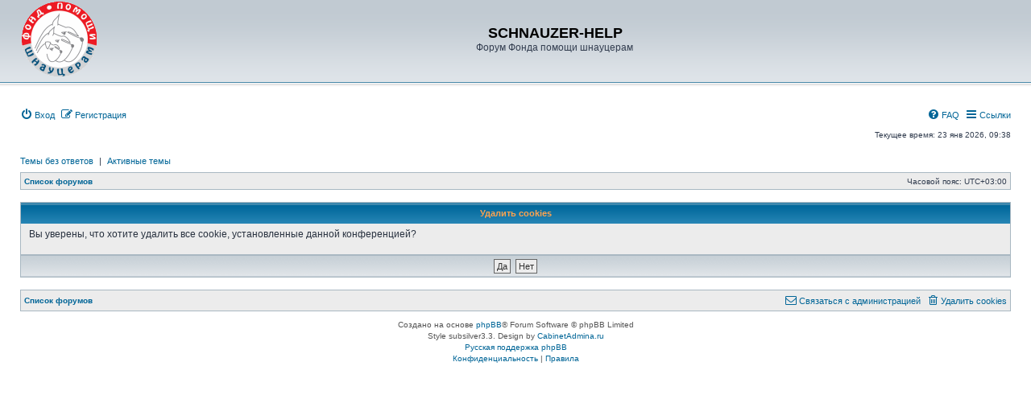

--- FILE ---
content_type: text/html; charset=UTF-8
request_url: https://pet-help.ru/forum/ucp.php?mode=delete_cookies&sid=3e5677557b785725bafd751155a5fa2d
body_size: 3869
content:

<!DOCTYPE html>
<html dir="ltr" lang="ru">
<head>

			
<meta charset="utf-8" />
<meta http-equiv="X-UA-Compatible" content="IE=edge">
<meta name="viewport" content="width=device-width, initial-scale=1" />

<title>SCHNAUZER-HELP - Личный раздел - Удалить cookies</title>

	<link rel="alternate" type="application/atom+xml" title="Канал - SCHNAUZER-HELP" href="/forum/app.php/feed?sid=0fa804f059bc13f792082d7f5309f008">	<link rel="alternate" type="application/atom+xml" title="Канал - Новости" href="/forum/app.php/feed?sid=0fa804f059bc13f792082d7f5309f008?mode=news">			<link rel="alternate" type="application/atom+xml" title="Канал - Активные темы" href="/forum/app.php/feed?sid=0fa804f059bc13f792082d7f5309f008?mode=topics_active">			

<!--
	phpBB style name: subsilver3.3
	Based on style:   prosilver (this is the default phpBB3 style)
	Author:           xaocZ ( https://cabinetadmina.ru/ )
-->

<script>
	WebFontConfig = {
		google: {
			families: ['Open+Sans:300,300i,400,400i,600,600i,700,700i,800,800i&subset=cyrillic,cyrillic-ext,greek,greek-ext,latin-ext,vietnamese']
		}
	};

	(function(d) {
		var wf = d.createElement('script'), s = d.scripts[0];
		wf.src = 'https://cdn.jsdelivr.net/npm/webfontloader@1.6.28/webfontloader.min.js';
		wf.async = true;
		s.parentNode.insertBefore(wf, s);
	})(document);
</script>
<link href="https://maxcdn.bootstrapcdn.com/font-awesome/4.7.0/css/font-awesome.min.css" rel="stylesheet">
<link href="./styles/subsilver3.3/theme/stylesheet.css?assets_version=40" rel="stylesheet">
<link href="./styles/subsilver3.3/theme/ru/stylesheet.css?assets_version=40" rel="stylesheet">




<!--[if lte IE 9]>
	<link href="./styles/subsilver3.3/theme/tweaks.css?assets_version=40" rel="stylesheet">
<![endif]-->


<link href="./ext/gfksx/thanksforposts/styles/prosilver/theme/thanks.css?assets_version=40" rel="stylesheet" media="screen">
<link href="./ext/phpbb/pages/styles/prosilver/theme/pages_common.css?assets_version=40" rel="stylesheet" media="screen">


<!-- These cannot go into a CSS file as they are not processed with template vars -->


					<!-- Global site tag (gtag.js) - Google Analytics -->
		<script async src="https://www.googletagmanager.com/gtag/js?id=UA-159257789-1"></script>
		<script>
			window.dataLayer = window.dataLayer || [];
			function gtag(){dataLayer.push(arguments);}
			gtag('js', new Date());

			gtag('config', 'UA-159257789-1', {});
		</script>
	
</head>
<body id="phpbb" class="substyle nojs notouch section-ucp ltr ">


<div id="wrap" class="wrap">
	<a id="top" class="anchor" accesskey="t"></a>
	<div id="page-header">
		<div class="headerbar" role="banner">
						<div class="inner">

			<div id="site-description" class="site-description">
				<!-- a id="logo" class="logo" href="./index.php?sid=0fa804f059bc13f792082d7f5309f008" title="Список форумов"-->
				<a id="logo" class="logo" href="https://pet-help.ru" title="Фонд помощи шнауцерам">
					<span class="site_logo"></span>
				</a>
				<h1>SCHNAUZER-HELP</h1>
				<p>Форум Фонда помощи шнауцерам</p>
				<p class="skiplink"><a href="#start_here">Пропустить</a></p>
			</div>

			</div>
					</div>
				<div class="navbar" role="navigation">
	<div class="inner">

	<ul id="nav-main" class="nav-main linklist" role="menubar">
			<li data-skip-responsive="true">
			<a href="./ucp.php?mode=login&amp;redirect=ucp.php%3Fmode%3Ddelete_cookies&amp;sid=0fa804f059bc13f792082d7f5309f008" title="Вход" accesskey="x" role="menuitem">
				<i class="icon fa-power-off fa-fw" aria-hidden="true"></i><span>Вход</span>
			</a>
		</li>
					<li data-skip-responsive="true">
				<a href="./ucp.php?mode=register&amp;sid=0fa804f059bc13f792082d7f5309f008" role="menuitem">
					<i class="icon fa-pencil-square-o  fa-fw" aria-hidden="true"></i><span>Регистрация</span>
				</a>
			</li>
							<li id="quick-links" class="quick-links dropdown-container responsive-menu rightside" data-skip-responsive="true">
			<a href="#" class="dropdown-trigger">
				<i class="icon fa-bars fa-fw" aria-hidden="true"></i><span>Ссылки</span>
			</a>
			<div class="dropdown">
				<div class="pointer"><div class="pointer-inner"></div></div>
				<ul class="dropdown-contents" role="menu">
								<li class="small-icon icon-pages icon-page-rules">
			<a href="/forum/app.php/rules?sid=0fa804f059bc13f792082d7f5309f008" role="menuitem">
				<span>Правила форума</span>
			</a>
		</li>
	
											<li class="separator"></li>
												<li>
								<a href="./search.php?sid=0fa804f059bc13f792082d7f5309f008" role="menuitem">
									<i class="icon fa-search fa-fw" aria-hidden="true"></i><span>Поиск</span>
								</a>
							</li>
					
										<li class="separator"></li>

									</ul>
			</div>
		</li>

				<li class="rightside" data-skip-responsive="true">
			<a href="/forum/app.php/help/faq?sid=0fa804f059bc13f792082d7f5309f008" rel="help" title="Часто задаваемые вопросы" role="menuitem">
				<i class="icon fa-question-circle fa-fw" aria-hidden="true"></i><span>FAQ</span>
			</a>
		</li>
						

	</ul>
	
	<p class="right responsive-center time">Текущее время: 23 янв 2026, 09:38</p>
	
		<ul class="nav-searchbar linklist" role="menubar">

		<li data-skip-responsive="true"><a href="./search.php?search_id=unanswered&amp;sid=0fa804f059bc13f792082d7f5309f008" role="menuitem">Темы без ответов</a></li>
		<li class="separator-border" data-skip-responsive="true">|</li>
		<li data-skip-responsive="true"><a href="./search.php?search_id=active_topics&amp;sid=0fa804f059bc13f792082d7f5309f008" role="menuitem">Активные темы</a></li>
								
	</ul>
		

	<ul id="nav-breadcrumbs" class="nav-breadcrumbs linklist navlinks" role="menubar">
				
		
		<li class="breadcrumbs" itemscope itemtype="https://schema.org/BreadcrumbList">

			
							<span class="crumb" itemtype="https://schema.org/ListItem" itemprop="itemListElement" itemscope><a itemprop="item" href="./index.php?sid=0fa804f059bc13f792082d7f5309f008" accesskey="h" data-navbar-reference="index"><span itemprop="name">Список форумов</span></a><meta itemprop="position" content="1" /></span>

			
					</li>

		
		<li class="responsive-hide rightside">Часовой пояс: <span title="Европа/Москва">UTC+03:00</span></li>
	</ul>

	</div>
</div>
	</div>

	
	<a id="start_here" class="anchor"></a>
	<div id="page-body" class="page-body" role="main">
		
		
<form id="confirm" action="./ucp.php?mode=delete_cookies&amp;sid=0fa804f059bc13f792082d7f5309f008&amp;confirm_key=DYU1GUA3C6" method="post">
	<div class="tablebg">
		<div class="inner">

		<ul class="topiclist postlist">
			<li>Удалить cookies</li>
		</ul>

		</div>
	</div>
	<div class="panel panel-bg panel-bg-top">
		<div class="inner">

		<p>Вы уверены, что хотите удалить все cookie, установленные данной конференцией?</p>

		</div>
	</div>
	<fieldset class="submit-buttons">
		<input type="hidden" name="confirm_uid" value="1" />
<input type="hidden" name="sess" value="0fa804f059bc13f792082d7f5309f008" />
<input type="hidden" name="sid" value="0fa804f059bc13f792082d7f5309f008" />

		<input type="submit" name="confirm" value="Да" class="button2" />&nbsp;
		<input type="submit" name="cancel" value="Нет" class="button2" />
	</fieldset>
</form>

			</div>


<div id="page-footer" class="page-footer" role="contentinfo">
	<div class="navbar" role="navigation">
	<div class="inner">

	<ul id="nav-footer" class="nav-footer linklist" role="menubar">
		<li class="breadcrumbs">
									<span class="crumb"><a href="./index.php?sid=0fa804f059bc13f792082d7f5309f008" data-navbar-reference="index"><span>Список форумов</span></a></span>					</li>
		
									<li class="rightside">
				<a href="./ucp.php?mode=delete_cookies&amp;sid=0fa804f059bc13f792082d7f5309f008" data-ajax="true" data-refresh="true" role="menuitem">
					<i class="icon fa-trash-o fa-fw" aria-hidden="true"></i><span>Удалить cookies</span>
				</a>
			</li>
																<li class="rightside" data-last-responsive="true">
				<a href="./memberlist.php?mode=contactadmin&amp;sid=0fa804f059bc13f792082d7f5309f008" role="menuitem">
					<i class="icon fa-envelope-o fa-fw" aria-hidden="true"></i><span>Связаться с администрацией</span>
				</a>
			</li>
			</ul>

	</div>
</div>

	<div class="copyright">
				<p class="footer-row">
			<span class="footer-copyright">Создано на основе <a href="https://www.phpbb.com/">phpBB</a>&reg; Forum Software &copy; phpBB Limited</span>
		</p>
		<p class="footer-row">
			<span class="footer-copyright">Style subsilver3.3. Design by <a href="https://cabinetadmina.ru/">CabinetAdmina.ru</a></span>
		</p>
				<p class="footer-row">
			<span class="footer-copyright"><a href="https://www.phpbbguru.net">Русская поддержка phpBB</a></span>
		</p>
						<p class="footer-row">
			<a class="footer-link" href="./ucp.php?mode=privacy&amp;sid=0fa804f059bc13f792082d7f5309f008" title="Конфиденциальность" role="menuitem">
				<span class="footer-link-text">Конфиденциальность</span>
			</a>
			|
			<a class="footer-link" href="./ucp.php?mode=terms&amp;sid=0fa804f059bc13f792082d7f5309f008" title="Правила" role="menuitem">
				<span class="footer-link-text">Правила</span>
			</a>
		</p>
					</div>

	<div id="darkenwrapper" class="darkenwrapper" data-ajax-error-title="Ошибка AJAX" data-ajax-error-text="При обработке запроса произошла ошибка." data-ajax-error-text-abort="Запрос прерван пользователем." data-ajax-error-text-timeout="Время запроса истекло; повторите попытку." data-ajax-error-text-parsererror="При выполнении запроса возникла непредвиденная ошибка, и сервер вернул неверный ответ.">
		<div id="darken" class="darken">&nbsp;</div>
	</div>

	<div id="phpbb_alert" class="phpbb_alert" data-l-err="Ошибка" data-l-timeout-processing-req="Время выполнения запроса истекло.">
		<a href="#" class="alert_close">
			<i class="icon fa-times-circle fa-fw" aria-hidden="true"></i>
		</a>
		<h3 class="alert_title">&nbsp;</h3><p class="alert_text"></p>
	</div>
	<div id="phpbb_confirm" class="phpbb_alert">
		<a href="#" class="alert_close">
			<i class="icon fa-times-circle fa-fw" aria-hidden="true"></i>
		</a>
		<div class="alert_text"></div>
	</div>
</div>

</div>

<div>
	<a id="bottom" class="anchor" accesskey="z"></a>
	</div>

<script src="//ajax.googleapis.com/ajax/libs/jquery/3.6.0/jquery.min.js"></script>
<script>window.jQuery || document.write('\x3Cscript src="./assets/javascript/jquery-3.6.0.min.js?assets_version=40">\x3C/script>');</script><script src="./assets/javascript/core.js?assets_version=40"></script>
	<script>
		(function($){
			var $fa_cdn = $('head').find('link[rel="stylesheet"]').first(),
				$span = $('<span class="fa" style="display:none"></span>').appendTo('body');
			if ($span.css('fontFamily') !== 'FontAwesome' ) {
				$fa_cdn.after('<link href="./assets/css/font-awesome.min.css" rel="stylesheet">');
				$fa_cdn.remove();
			}
			$span.remove();
		})(jQuery);
	</script>


<script type="text/javascript">
(function($) {  // Avoid conflicts with other libraries

'use strict';
	
	phpbb.addAjaxCallback('reporttosfs', function(data) {
		if (data.postid !== "undefined") {
			$('#sfs' + data.postid).hide();
			phpbb.closeDarkenWrapper(5000);
		}
	});

})(jQuery);
</script>
<script src="./styles/subsilver3.3/template/forum_fn.js?assets_version=40"></script>
<script src="./styles/prosilver/template/ajax.js?assets_version=40"></script>




</body>
</html>

